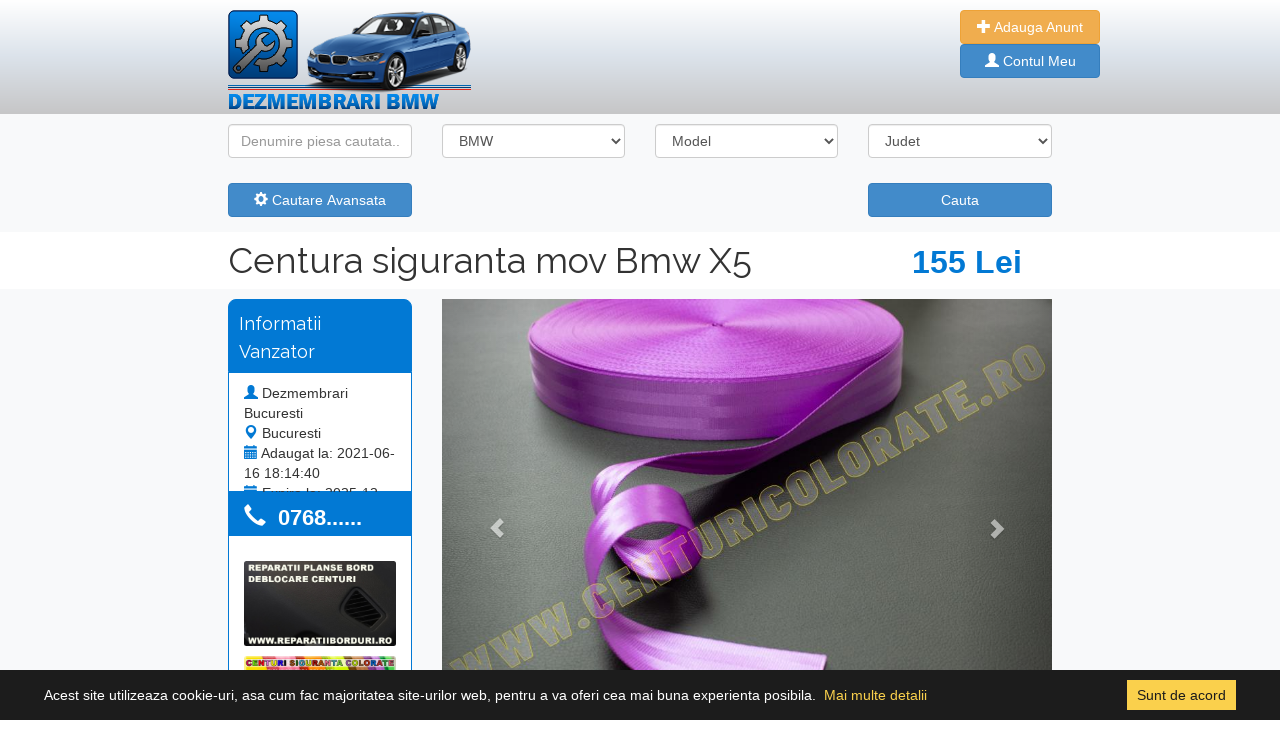

--- FILE ---
content_type: text/html; charset=UTF-8
request_url: https://www.dezmembrari-bmw.net/centura-siguranta-mov-bmw-x5-4595.html
body_size: 6593
content:
<!doctype html>
<html lang="en">
  <head>
	<script data-ad-client="ca-pub-8990998194584200" async src="https://pagead2.googlesyndication.com/pagead/js/adsbygoogle.js"></script>
<!-- Global site tag (gtag.js) - Google Analytics -->
<script async src="https://www.googletagmanager.com/gtag/js?id=UA-55875755-1"></script>
    <!-- Required meta tags -->
    <meta charset="utf-8">
	<link rel="icon" type="image/png" href="https://www.dezmembrari-bmw.net/favicon.png"/>
    <meta name="viewport" content="width=device-width, initial-scale=1, shrink-to-fit=no">
	<title>Centura siguranta mov Bmw X5 | [Dezmembrari-Bmw.Net]</title>
	<meta name="description" content="Centura siguranta colorata mov

Schimbam materiealul centurilor de siguranta de Bmw X5 cu un material centura colorata mov astfel interiorul masinii va arata mai special.
Materialul este de calitate superioara, este destinat industriei auto si se potriv">
    <style> @import url('https://fonts.googleapis.com/css?family=Raleway'); </style>
    <link rel="stylesheet" href="https://cdn.jsdelivr.net/npm/bootstrap@4.6.0/dist/css/bootstrap.min.css" >
	<link href="//netdna.bootstrapcdn.com/bootstrap/3.1.0/css/bootstrap.min.css" rel="stylesheet" id="bootstrap-css">
    <link rel="stylesheet"  href="https://www.dezmembrari-bmw.net/style/css/general.css"/>
	<script src="https://ajax.googleapis.com/ajax/libs/jquery/1.9.1/jquery.min.js"></script> 
    <script src="https://www.dezmembrari-bmw.net/style/cookit.js"></script>
	<link rel="stylesheet"  href="https://www.dezmembrari-bmw.net/style/cookit.css"/>

	 <script type="text/javascript">
		$(document).ready(function() {
				$.cookit();
		});
		function modele(){
				$.ajax ({
				  type: 'POST',
				  url: 'https://www.dezmembrari-bmw.net/modele.php',
				  data: $('#cautare').serialize() + "&location=modele",
				  success: function(data){
						$('#modele').html(data)
				  }				  
				});
		}
		function redirect(){
				$.ajax ({
				  type: 'POST',
				  url: 'https://www.dezmembrari-bmw.net/redirect.php',
				  data: $('#cautare').serialize() + "&location=modele",
				  success: function(data){
						$('#redirectlink').html(data)
				  }				  
				});
		}
		function addsubgrupa(){
				$.ajax ({
				  type: 'POST',
				  url: 'https://www.dezmembrari-bmw.net/valori.php',
				  data: $('#adaugaAnunt').serialize() + "&location=subgrupa",
				  success: function(data){
						$('#subgrupe').html(data)
				  }
				  
				});		
		}
		function viewTelefon(){
				$.ajax ({
				  type: 'POST',
				  url: 'https://www.dezmembrari-bmw.net/telefon.php',
				  data: $('#telefon').serialize() + "&location=modele",
				  success: function(data){
						$('#telefonView').html(data)
				  }				  
				});
		}
  </script>
  <style>
  .fixed-height {
		max-height: 540px;
	    max-width: 80%;
	}
	.modal.and.carousel {
		position: fixed;
		margin: auto;
		z-index: 10000 !important;
	}
  </style>
  <script type="text/javascript">
  $(document).ready(function () {
  		$(".modal-dialog").css("width", "90%");
  });
  </script>
  </head>
  <body>
	<div class="row justify-content-center ml-0 mr-0 shadow sitesdtyle" data-spy="affix"  data-offset-top="197">
    <div class="col-md-2 pt-3"  id="siteStyle">
      <a href="https://www.dezmembrari-bmw.net/" title="Dezmembrari"><img src="https://www.dezmembrari-bmw.net/images/logo.png" alt="Logo"></a>
	</div>
	<div class="col-md-5 pt-3">     		
    		</div>
	<div class="col-md-1 pt-3 ml-0 pl-0">
      		<div class="">
            <a class="btn btn-warning" href="https://www.dezmembrari-bmw.net/adauga-anunt.php" role="button" style="color:#fff; width: 140px;"><i class="glyphicon glyphicon-plus white"></i> Adauga Anunt</a>
            </div>
			            <div class="">
            <a class="btn btn-primary" href="https://www.dezmembrari-bmw.net/autentificare.php" role="button" style="color:#fff; width: 140px;"><i class="glyphicon glyphicon-user white"></i> Contul Meu</a>
            </div>
			      </div>
</div>	<form action="rezultate-cautare.php" method="post" id="cautare">
<input type="hidden" name="cautare" value="cauta" />
<div class="container-fluid bg-light ">
	<div class="row align-items-center justify-content-center">            	        
                        <div class="col-md-2 pt-3">
                           <div class="form-group ">
                              <input name="text" type="text" value="" placeholder="Denumire piesa cautata..." id="inputState" class="form-control">                               
                           </div>
                        </div>
                		<div class="col-md-2 pt-3">
                           <div class="form-group">
                              <select name="marca" id="inputState" class="form-control">
                                										<option value="bmw" selected >BMW</option>
										 
                              </select>
                           </div>
                        </div>
                        <div class="col-md-2 pt-3">
                            <div class="form-group" id="modele">
                              <select name="model" id="inputState" class="form-control">
                                <option value="0" selected>Model</option>
                                <option value="bmw-116">116</option><option value="bmw-118">118</option><option value="bmw-120">120</option><option value="bmw-130">130</option><option value="bmw-2002">2002</option><option value="bmw-315">315</option><option value="bmw-316">316</option><option value="bmw-318">318</option><option value="bmw-320">320</option><option value="bmw-323">323</option><option value="bmw-324">324</option><option value="bmw-325">325</option><option value="bmw-328">328</option><option value="bmw-330">330</option><option value="bmw-seria-4">420</option><option value="bmw-518">518</option><option value="bmw-520">520</option><option value="bmw-523">523</option><option value="bmw-524">524</option><option value="bmw-525">525</option><option value="bmw-528">528</option><option value="bmw-530">530</option><option value="bmw-535">535</option><option value="bmw-540">540</option><option value="bmw-545">545</option><option value="bmw-628">628</option><option value="bmw-630">630</option><option value="bmw-633">633</option><option value="bmw-633">633</option><option value="bmw-635">635</option><option value="bmw-645">645</option><option value="bmw-725">725</option><option value="bmw-728">728</option><option value="bmw-730">730</option><option value="bmw-732">732</option><option value="bmw-735">735</option><option value="bmw-740">740</option><option value="bmw-745">745</option><option value="bmw-750">750</option><option value="bmw-760">760</option><option value="bmw-840">840</option><option value="bmw-850">850</option><option value="bmw-m1">M1</option><option value="bmw-m3">M3</option><option value="bmw-m5">M5</option><option value="bmw-m6">M6</option><option value="bmw-x1">X1</option><option value="bmw-x3">X3</option><option value="bmw-x5">X5</option><option value="bmw-x6">X6</option><option value="bmw-z1">Z1</option><option value="bmw-z3">Z3</option><option value="bmw-z4">Z4</option><option value="bmw-z5">Z5</option><option value="bmw-z8">Z8</option>                              </select>
                            </div>
                        </div>
                        
                        <div class="col-md-2 pt-3">
                           <div class="form-group">
                              <select name="judet" id="inputState" class="form-control">
                                <option value="0" selected>Judet</option>
                                										<option value="1"  >Alba</option>
																				<option value="2"  >Arad</option>
																				<option value="3"  >Arges</option>
																				<option value="4"  >Bacau</option>
																				<option value="5"  >Bihor</option>
																				<option value="6"  >Bistrita Nasaud</option>
																				<option value="7"  >Botosani</option>
																				<option value="8"  >Braila</option>
																				<option value="9"  >Brasov</option>
																				<option value="10"  >Bucuresti</option>
																				<option value="11"  >Buzau</option>
																				<option value="12"  >Calarasi</option>
																				<option value="13"  >Caras Severin</option>
																				<option value="14"  >Cluj</option>
																				<option value="15"  >Constanta</option>
																				<option value="16"  >Covasna</option>
																				<option value="17"  >Dimbovita</option>
																				<option value="18"  >Dolj</option>
																				<option value="19"  >Galati</option>
																				<option value="20"  >Giurgiu</option>
																				<option value="21"  >Gorj</option>
																				<option value="22"  >Harghuta</option>
																				<option value="23"  >Hunedoara</option>
																				<option value="24"  >Ialomita</option>
																				<option value="25"  >Iasi</option>
																				<option value="26"  >Ilfov</option>
																				<option value="27"  >Maramures</option>
																				<option value="28"  >Mehedinti</option>
																				<option value="29"  >Mures</option>
																				<option value="30"  >Neamt</option>
																				<option value="31"  >Olt</option>
																				<option value="32"  >Prahova</option>
																				<option value="33"  >Salaj</option>
																				<option value="34"  >Satu Mare</option>
																				<option value="35"  >Sibiu</option>
																				<option value="36"  >Suceava</option>
																				<option value="37"  >Teleorman</option>
																				<option value="38"  >Timis</option>
																				<option value="39"  >Tulcea</option>
																				<option value="41"  >Valcea</option>
																				<option value="40"  >Vaslui</option>
																				<option value="42"  >Vrancea</option>
										 
                              </select>
                           </div>
                        </div>
	</div>                    
	<div id="filter-panel" class="collapse filter-panel">                                    
		<div class="row align-items-center justify-content-center">        
                        <div class="col-md-2 pt-3">
                           <div class="form-group">
                              <select name="grupa" id="inputState" class="form-control">
                                <option value="0" selected>Grupa Piese</option>
                                <option value="2">Accesorii</option><option value="3">Ambreiaj</option><option value="4">Caroserie</option><option value="5">Cutie viteze</option><option value="6">Distributie</option><option value="8">Electrice motor</option><option value="9">Instaltie electrica</option><option value="7">Interior</option><option value="10">Motor</option><option value="1">Orice Piesa</option><option value="11">Sistem aer clima</option><option value="12">Sistem alimentare</option><option value="13">Sistem aprindere</option><option value="14">Sistem comfort</option><option value="15">Sistem de evacuare</option><option value="16">Sistem directie</option><option value="17">Sistem franare</option><option value="18">Sistem iluminare</option><option value="19">Sistem informatii</option><option value="20">Sistem injectie</option><option value="21">Sistem racire motor</option><option value="22">Sistem siguranta</option><option value="23">Sistem suspensie</option><option value="24">Sistem tractare</option><option value="25">Sistem transmisie</option><option value="26">Subansamble roti</option>                              </select>
                           </div>
                        </div>
                        <div class="col-md-2 pt-3">
                            <div class="form-group">
                              <select name="deLa" id="inputState" class="form-control">
                                <option value="0" selected>An de la</option>
                                <option value="2026"  >2026</option><option value="2025"  >2025</option><option value="2024"  >2024</option><option value="2023"  >2023</option><option value="2022"  >2022</option><option value="2021"  >2021</option><option value="2020"  >2020</option><option value="2019"  >2019</option><option value="2018"  >2018</option><option value="2017"  >2017</option><option value="2016"  >2016</option><option value="2015"  >2015</option><option value="2014"  >2014</option><option value="2013"  >2013</option><option value="2012"  >2012</option><option value="2011"  >2011</option><option value="2010"  >2010</option><option value="2009"  >2009</option><option value="2008"  >2008</option><option value="2007"  >2007</option><option value="2006"  >2006</option><option value="2005"  >2005</option><option value="2004"  >2004</option><option value="2003"  >2003</option><option value="2002"  >2002</option><option value="2001"  >2001</option><option value="2000"  >2000</option><option value="1999"  >1999</option><option value="1998"  >1998</option><option value="1997"  >1997</option><option value="1996"  >1996</option><option value="1995"  >1995</option><option value="1994"  >1994</option><option value="1993"  >1993</option><option value="1992"  >1992</option><option value="1991"  >1991</option><option value="1990"  >1990</option><option value="1989"  >1989</option><option value="1988"  >1988</option><option value="1987"  >1987</option><option value="1986"  >1986</option><option value="1985"  >1985</option><option value="1984"  >1984</option><option value="1983"  >1983</option><option value="1982"  >1982</option><option value="1981"  >1981</option><option value="1980"  >1980</option>                              </select>
                            </div>
                        </div>
                        <div class="col-md-2 pt-3">
                            <div class="form-group">
                              <select name="panaLa" id="inputState" class="form-control">
                                <option value="0" selected>An pana la</option>
                                <option value="2026"  >2026</option><option value="2025"  >2025</option><option value="2024"  >2024</option><option value="2023"  >2023</option><option value="2022"  >2022</option><option value="2021"  >2021</option><option value="2020"  >2020</option><option value="2019"  >2019</option><option value="2018"  >2018</option><option value="2017"  >2017</option><option value="2016"  >2016</option><option value="2015"  >2015</option><option value="2014"  >2014</option><option value="2013"  >2013</option><option value="2012"  >2012</option><option value="2011"  >2011</option><option value="2010"  >2010</option><option value="2009"  >2009</option><option value="2008"  >2008</option><option value="2007"  >2007</option><option value="2006"  >2006</option><option value="2005"  >2005</option><option value="2004"  >2004</option><option value="2003"  >2003</option><option value="2002"  >2002</option><option value="2001"  >2001</option><option value="2000"  >2000</option><option value="1999"  >1999</option><option value="1998"  >1998</option><option value="1997"  >1997</option><option value="1996"  >1996</option><option value="1995"  >1995</option><option value="1994"  >1994</option><option value="1993"  >1993</option><option value="1992"  >1992</option><option value="1991"  >1991</option><option value="1990"  >1990</option><option value="1989"  >1989</option><option value="1988"  >1988</option><option value="1987"  >1987</option><option value="1986"  >1986</option><option value="1985"  >1985</option><option value="1984"  >1984</option><option value="1983"  >1983</option><option value="1982"  >1982</option><option value="1981"  >1981</option><option value="1980"  >1980</option>                              </select>
                            </div>
                        </div>
                        <div class="col-md-2 pt-3">
                           
                        </div>                        
		</div>                                                    
	</div>   
	<div class="row align-items-center justify-content-center">    
		   <div class="col-md-2 pt-3">
				<div class="form-group">
					<button type="button" class="btn btn-primary btn-block" data-toggle="collapse" data-target="#filter-panel">
            		<span class="glyphicon glyphicon-cog"></span> Cautare Avansata</button>
                </div>
           </div>
           <div class="col-md-4 pt-3">
           		<div class="form-group"></div>
           </div>
           <div class="col-md-2 pt-3">
           		<div class="form-group">
           		<button type="button" onclick="redirect()" class="btn btn-primary btn-block">Cauta</button>
           </div>
	</div>
</div>
</form>
</div>
<div id="redirectlink"></div>	 <div class="row justify-content-center bg-white ml-0 mr-0">
     	<div class="col-8 header">
        <span class="float-left"><h1>Centura siguranta mov Bmw X5</h1></span> <span class="float-right pret">155 Lei</span>
        </div>    
     </div>     
     <div class="row justify-content-center bg-light ml-0 mr-0">  
     	<!-- Left Info -->
        <div class="col-md-2 pt-3">
            <div class="col-md-12 pt-3 firstTopBox"><h4>Informatii Vanzator</h4></div>
            <div class="col-md-12 pt-3 secondTopBox">
                <i class="glyphicon glyphicon-user glyphiconDet"></i> <span class="mr-2">Dezmembrari Bucuresti</span><br>
                <i class="glyphicon glyphicon-map-marker glyphiconDet"></i> <span class="mr-2">Bucuresti</span><br>
                <i class="glyphicon glyphicon-calendar glyphiconDet"></i> <span class="mr-2">Adaugat la: 2021-06-16 18:14:40</span><br>
                <i class="glyphicon glyphicon-calendar glyphiconDet"></i> <span class="mr-2">Expira la: 2025-12-29</span><br>
                                <i class="glyphicon glyphicon-tasks glyphiconDet"></i> <span class="mr-2">Anunturi utilizator: 0</span>
                
            </div>
            <form id="telefon" method="post">
            <input type="hidden" name="idAnunt" value="4595" />
            <div id="telefonView">
            <a href="#" onclick="viewTelefon()">
            <div class="col-md-12 pt-3 phoneTopBox">
            	<i class="glyphicon glyphicon-earphone white"></i> <span class="mr-2">&nbsp;0768......</span><br>
            </div>
            </a>
            </div>
            </form>
            <div class="col-md-12 pt-3 secondTopBox2">
             	<img class="img-fluid rounded mt-4 mb-2" src="https://www.dezmembrari-bmw.net/promo/3f75126fb23380b299b51758ba9e7471-8.jpg" alt="Card image cap">
<img class="img-fluid rounded mt-2 mb-3" src="https://www.dezmembrari-bmw.net/promo/1f04b9bbcf1dcfe98a257960471230b9-8.jpg" alt="Card image cap">            <br>
			</div>
			<br>
        </div>
        <!-- Left Info End -->   
        <!-- Content Gallery -->    
        <div class="col-md-6 pt-3 ">
			<!--Gallery-->
			<div id="myCarousel" class="carousel slide" data-ride="carousel" >
			  <!-- Indicators -->
			  			  <ol class="carousel-indicators">
										<li data-target="#myCarousel" data-slide-to="1"></li>
								  </ol>
			  <!-- Wrapper for slides -->
			  <div class="carousel-inner">
				  									<div  class="item active" >
									  <a href="#lightbox" data-toggle="modal"><img src="https://www.dezmembrari-bmw.net/uploads/centura-siguranta-mov-bmw-x5-4595-9068.JPG" class="d-block w-100 fixed-height img-fluid" style="object-fit: cover;" alt="Centura siguranta mov Bmw X5"></a>
									</div>
												  </div>

			  <!-- Left and right controls -->
			  <a class="left carousel-control" href="#myCarousel" data-slide="prev">
				<span class="glyphicon glyphicon-chevron-left"></span>
				<span class="sr-only">Previous</span>
			  </a>
			  <a class="right carousel-control" href="#myCarousel" data-slide="next">
				<span class="glyphicon glyphicon-chevron-right"></span>
				<span class="sr-only">Next</span>
			  </a>
			</div>
			
			<!--Gallery END-->            
			<!--NEW MODAL-->
			<div class="modal fade and carousel slide" id="lightbox" role="dialog">
            <div class="modal-dialog modal-xl">
                <div class="modal-content">
                    <div class="modal-header">
						<h4 class="modal-title">Centura siguranta mov Bmw X5</h4>
                        <button type="button" class="close float-left" data-dismiss="modal">&times;</button>
                        
                    </div>
                    <div class="modal-body helpModal phpModal">
                        <div class="carousel-inner">
					 
					 					  	<div class="item active">
						  <img src="https://www.dezmembrari-bmw.net/uploads/centura-siguranta-mov-bmw-x5-4595-9068.JPG" alt="Foto 1">
						</div>
					  	 
					  
				  </div><!-- /.carousel-inner -->
				  <a class="left carousel-control" href="#lightbox" role="button" data-slide="prev">
					<span class="glyphicon glyphicon-chevron-left"></span>
				  </a>
				  <a class="right carousel-control" href="#lightbox" role="button" data-slide="next">
					<span class="glyphicon glyphicon-chevron-right"></span>
				  </a>
                    </div>
					
                </div>
            </div>
        </div>
		<!--END NEW MODAL-->
        <!--Gallery End-->
		</div>
		<!-- Content Gallery End -->    
</div>
<!-- Tabs Content -->
<div class="row justify-content-center bg-white ml-0 mr-0">
    <div class="col-md-8 pt-3">
        <!-- Tabs -->
        <ul class="nav nav-tabs" id="myTab" role="tablist">
          <li class="nav-item">
            <a class="nav-link active" id="home-tab" data-toggle="tab" href="#home" role="tab" aria-controls="home" aria-selected="false"><h3>Centura siguranta mov Bmw X5</h3></a>
          </li>
        </ul>    
        <div class="tab-content shadow">
          <div class="tab-pane active" id="home" role="tabpanel" aria-labelledby="home-tab">
              <!-- Detalii Anunt -->
              <div class="col-md-8 pt-3" style="padding-bottom:10px;">
                  <div style="border-bottom:1px solid #ccc;">
                   <em><h2>Informatii generale</h2></em><br />
                   	<div class="row pb-3">
                        <div class="col-sm txtFaraL">
                          Marca
                        </div>
                        <div class="col-sm txtCuL">
                          <a href="https://www.dezmembrari-bmw.net/bmw/">BMW</a>
                        </div>
                        <div class="col-sm txtFaraL">
                          Model
                        </div>
                        <div class="col-sm txtCuL">
                          <a href="https://www.dezmembrari-bmw.net/bmw/bmw-x5/">X5</a>
                        </div>
                        <div class="col-sm"></div>
                      </div>
                      <div class="row">
                        <div class="col-sm txtFaraL">
                          Grupa Piese
                        </div>
                        <div class="col-sm txtCuL">
                          <a href="https://www.dezmembrari-bmw.net/bmw/bmw-x5/?grupa=22">Sistem siguranta</a>
                        </div>
                        <div class="col-sm txtFaraL">
                          An Fabricatie
                        </div>
                        <div class="col-sm txtCuL">
                          <a title="Piese auto BMW X5 2015">2015</a>
                        </div>
                        <div class="col-sm"></div>
                      </div>
                      
                      <br />
                      </div> 
                      
                      <div style="padding:10px 0px 10px 0px;" class="text-justify">
                      <em><h2>Descriere Anunt</h2></em><br />
                      Centura siguranta colorata mov<br />
<br />
Schimbam materiealul centurilor de siguranta de Bmw X5 cu un material centura colorata mov astfel interiorul masinii va arata mai special.<br />
Materialul este de calitate superioara, este destinat industriei auto si se potriveste pe orice model auto.<br />
<br />
PRETUL PENTRU O SINGURA CENTURA ESTE 155 LEI.<br />
	<br />
In pret este inclus:<br />
- materialul colorat (centura siguranta colorata mov)<br />
- manopera pentru schimbare<br />
- coaserea materialului<br />
- mutarea sau schimbarea accesoriilor de pe sistemul centurii<br />
<br />
In situatia in care doriti sa schimbati clema si opritorul acesteia cu unele la culoare cu centura de siguranta, aceste au un cost suplimentar de 35 lei pentru fiecare centura.<br />
<br />
NU VINDEM MATERIALUL SEPARAT<br />
NU MONTAM SI NU DEMONTAM CENTURILE PE MASINA.<br />
<br />
Inlocuire / schimbare material centuri / centura siguranta mov Bmw X5                          
                      </div>                
              </div>
              <div class="col-md-4 pt-3">
             	 <a href="https://accounts.binance.com/en/register?ref=17875118" target="_blank"><img src="images/invest-1.png" class="rounded responsive"></a>              </div>
               
              <!-- Detalii Anunt End -->
          </div>
          <div class="tab-pane" id="profile" role="tabpanel" aria-labelledby="profile-tab">
          	<div class="col-md-8 pt-3" style="padding-bottom:10px;">
                  <div style="border-bottom:1px solid #ccc;">
                   <em><h2>Trimite un mesaj vanzatorului</h2></em><br />
                  </div>
            </div>
          
          </div>
          <div class="tab-pane" id="messages" role="tabpanel" aria-labelledby="messages-tab">...</div>
        <div style="clear:both;"></div>
        </div>
    
    <script>
      $(function () {
        $('#myTab li:first-child a').tab('show')
      })
    </script>
	<!-- Tabs Content End -->
   </div>
</div>
<!-- Tabs Content -->
<br />         
     <div class="row justify-content-center bg-light ml-0 mr-0">&nbsp;</div>
<div class="row justify-content-center bg-white ml-0 mr-0">
<div class="col-md-8 pt-3">
	<section>
       		
	</section>
<p>&nbsp;</p>
</div>
</div>	 <div class="container-fluid bgFooter pb-3" style="min-height:150px;">
<div class="row align-items-center justify-content-center">
      <div class="col-8 footer pb-5">      	
        <div class="col-md-3 pt-5">
        	<ul class="footer-menu">
                <li><u><strong>ARTICOLE / STIRI / AUTO</strong></u></li>
                                        <li><a class="text-white" href="https://www.dezmembrari-bmw.net/articole-auto/reconditionare-plansa-de-bord-bmw-seria-5-e60_69/" title="Reconditionare plansa de bord Bmw seria 5 E60">Reconditionare plansa de bord Bm</a></li>
                                                <li><a class="text-white" href="https://www.dezmembrari-bmw.net/articole-auto/plansa-de-bord-bmw-x6-e71-reparata_72/" title="Plansa de bord Bmw X6 E71 reparata">Plansa de bord Bmw X6 E71 repara</a></li>
                                                <li><a class="text-white" href="https://www.dezmembrari-bmw.net/articole-auto/plansa-bord-bmw-x3-f25-reconditionata_70/" title="Plansa bord Bmw X3 F25 reconditionata">Plansa bord Bmw X3 F25 reconditi</a></li>
                                                <li><a class="text-white" href="https://www.dezmembrari-bmw.net/articole-auto/plansa-bord-bmw-seria-3-f30-reconditionata_78/" title="Plansa bord Bmw seria 3 f30 reconditionata">Plansa bord Bmw seria 3 f30 reco</a></li>
                                                <li><a class="text-white" href="https://www.dezmembrari-bmw.net/articole-auto/plansa-bord-bmw-seria-5-gt-f07-reconditionata_77/" title="Plansa bord Bmw seria 5 GT F07 reconditionata">Plansa bord Bmw seria 5 GT F07 r</a></li>
                                                <li><a class="text-white" href="https://www.dezmembrari-bmw.net/articole-auto/plansa-de-bord-bmw-seria-4-f32-reparata_75/" title="Plansa de bord Bmw seria 4 f32 reparata">Plansa de bord Bmw seria 4 f32 r</a></li>
                                                       
            </ul>       
        </div>
        <div class="col-md-1 pl-0 ml-0"></div>
        <div class="col-md-3 pt-5">
        	<ul class="footer-menu">
                <li><u><strong>INFORMATII UTILE</strong></u></li>
                <li><a class="text-white" href="https://www.dezmembrari-bmw.net/despre-noi.php">Despre noi</a></li>
                <li><a class="text-white" href="https://www.dezmembrari-bmw.net/conditii-de-utilizare.php">Condiții de utilizare</a></li>
                <li><a class="text-white" href="https://www.dezmembrari-bmw.net/contact.php">Contact</a></li>
                <li><a class="text-white" href="https://www.dezmembrari-bmw.net/harta-site.php">Harta site</a></li>
                <li><a class="text-white" href="https://www.dezmembrari-bmw.net/publicitate.php">Publicitate</a></li>
				<li><a class="text-white" href="https://www.dezmembrari-bmw.net/rezultate-cautare.php?">Dezmembrari Auto</a></li> 
            </ul>       
        </div>
        <div class="col-md-1 pl-0 ml-0"></div>
        <div class="col-md-3 pt-5">
        	<ul class="footer-menu">
                <li><u><strong>PARTENERI</strong></u></li>
                <li><a class="text-white" title="Reparatie plansa bord" href="https://reparatiiborduri.ro/" target="_blank">Reparatii planse bord</a></li>
                <li><a class="text-white" href="#">Tapiterie auto bucuresti</a></li>
                <li><a class="text-white" href="#">Tapiterie plafon auto</a></li>
                <li><a class="text-white" title="Centuri siguranta colorate" href="http://www.centuricolorate.ro/" target="_blank">Centuri siguranta colorate</a></li>              
            </ul>       
        </div>      
      
      </div>      
</div>
<!-- Copyright -->
  <div class="footer-copyright text-center text-white">
  		© 2026 Copyright: <a href="https://www.dezmembrari-bmw.net/"> [Dezmembrari-Bmw.Net]</a>
  </div>
  <!-- Copyright -->
</div>
<!-- jQuery first, then Popper.js, then Bootstrap JS -->    
<script src="https://cdnjs.cloudflare.com/ajax/libs/popper.js/1.14.3/umd/popper.min.js" integrity="sha384-ZMP7rVo3mIykV+2+9J3UJ46jBk0WLaUAdn689aCwoqbBJiSnjAK/l8WvCWPIPm49" crossorigin="anonymous"></script>
<script src="https://cdnjs.cloudflare.com/ajax/libs/lightgallery/1.2.19/js/lightgallery-all.min.js"></script>
<script src="https://maxcdn.bootstrapcdn.com/bootstrap/3.3.7/js/bootstrap.min.js"></script> 
<script>
  window.dataLayer = window.dataLayer || [];
  function gtag(){dataLayer.push(arguments);}
  gtag('js', new Date());

  gtag('config', 'UA-55875755-1');
</script> 

  <script>
	  var myCarousel = document.querySelector('#myCarousel')
		var carousel = new bootstrap.Carousel(myCarousel, {
		  interval: 2000,
		  wrap: false
		})
  </script>

  </body>
</html>

--- FILE ---
content_type: text/html; charset=utf-8
request_url: https://www.google.com/recaptcha/api2/aframe
body_size: 266
content:
<!DOCTYPE HTML><html><head><meta http-equiv="content-type" content="text/html; charset=UTF-8"></head><body><script nonce="5AgirR0CcWwTmz6oBDgthQ">/** Anti-fraud and anti-abuse applications only. See google.com/recaptcha */ try{var clients={'sodar':'https://pagead2.googlesyndication.com/pagead/sodar?'};window.addEventListener("message",function(a){try{if(a.source===window.parent){var b=JSON.parse(a.data);var c=clients[b['id']];if(c){var d=document.createElement('img');d.src=c+b['params']+'&rc='+(localStorage.getItem("rc::a")?sessionStorage.getItem("rc::b"):"");window.document.body.appendChild(d);sessionStorage.setItem("rc::e",parseInt(sessionStorage.getItem("rc::e")||0)+1);localStorage.setItem("rc::h",'1769021255486');}}}catch(b){}});window.parent.postMessage("_grecaptcha_ready", "*");}catch(b){}</script></body></html>